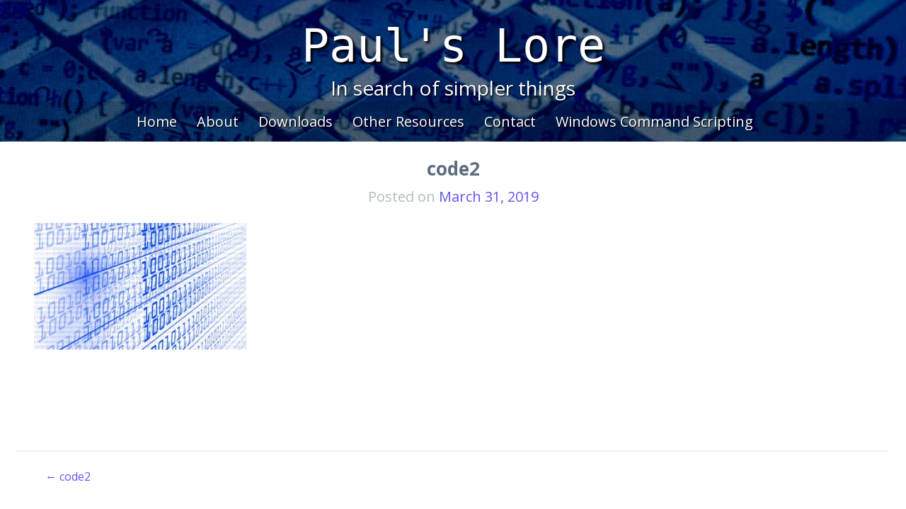

--- FILE ---
content_type: text/html; charset=UTF-8
request_url: https://www.paulslore.com/code2/
body_size: 5373
content:
<!DOCTYPE html>
<html lang="en-AU">
<head>
<!-- Global site tag (gtag.js) - Google Analytics -->
<script async src="https://www.googletagmanager.com/gtag/js?id=UA-35991935-1"></script>
<script>
  window.dataLayer = window.dataLayer || [];
  function gtag(){dataLayer.push(arguments);}
  gtag('js', new Date());

  gtag('config', 'UA-35991935-1');
</script>
<meta name="title" content="Paul&#039;s Lore" />
<meta name="description" content="In search of simpler things" />
<meta name="keywords" content="script, scripting, shell, command script, windows, batch, shell, shell script">
<meta charset="UTF-8">
<meta name="viewport" content="width=device-width, initial-scale=1">
<link rel="profile" href="//gmpg.org/xfn/11">
<link rel="pingback" href="https://www.paulslore.com/xmlrpc.php">
<meta name="adsella_ownership_verification" content="475">
<script type="text/javascript" src="/wp-content/themes/paulslore/js/adServer.min.js"></script>
<script data-ad-client="ca-pub-3499004820957994" async src="https://pagead2.googlesyndication.com/pagead/js/adsbygoogle.js"></script>
<title>code2 &#8211; Paul&#039;s Lore</title>
<meta name='robots' content='max-image-preview:large' />
<link rel='dns-prefetch' href='//stats.wp.com' />
<link rel='dns-prefetch' href='//fonts.googleapis.com' />
<link rel='dns-prefetch' href='//v0.wordpress.com' />
<link rel='dns-prefetch' href='//widgets.wp.com' />
<link rel='dns-prefetch' href='//s0.wp.com' />
<link rel='dns-prefetch' href='//0.gravatar.com' />
<link rel='dns-prefetch' href='//1.gravatar.com' />
<link rel='dns-prefetch' href='//2.gravatar.com' />
<link rel='preconnect' href='//i0.wp.com' />
<link rel='preconnect' href='//c0.wp.com' />
<link rel="alternate" type="application/rss+xml" title="Paul&#039;s Lore &raquo; Feed" href="https://www.paulslore.com/feed/" />
<link rel="alternate" type="application/rss+xml" title="Paul&#039;s Lore &raquo; Comments Feed" href="https://www.paulslore.com/comments/feed/" />
<link rel="alternate" title="oEmbed (JSON)" type="application/json+oembed" href="https://www.paulslore.com/wp-json/oembed/1.0/embed?url=https%3A%2F%2Fwww.paulslore.com%2Fcode2%2F" />
<link rel="alternate" title="oEmbed (XML)" type="text/xml+oembed" href="https://www.paulslore.com/wp-json/oembed/1.0/embed?url=https%3A%2F%2Fwww.paulslore.com%2Fcode2%2F&#038;format=xml" />
<link rel='stylesheet' id='paulslore-style-group-css' href='https://www.paulslore.com/wp-content/plugins/bwp-minify/cache/minify-b1-paulslore-style-d39cb16a7f0c6f37ad58acd9d9165ee8.css' type='text/css' media='all' />
<link rel='stylesheet' id='paulslore-fonts-css' href='https://fonts.googleapis.com/css?family=Open+Sans%3A300%2C400%2C700%7CLeckerli+One&#038;subset=latin%2Clatin-ext' type='text/css' media='all' />
<link rel='stylesheet' id='genericons-css' href='https://c0.wp.com/p/jetpack/15.3.1/_inc/genericons/genericons/genericons.css' type='text/css' media='all' />
<link rel='stylesheet' id='jetpack_likes-css' href='https://c0.wp.com/p/jetpack/15.3.1/modules/likes/style.css' type='text/css' media='all' />
<script type="text/javascript" src="https://c0.wp.com/c/6.9/wp-includes/js/jquery/jquery.min.js" id="jquery-core-js"></script>
<script type="text/javascript" src="https://c0.wp.com/c/6.9/wp-includes/js/jquery/jquery-migrate.min.js" id="jquery-migrate-js"></script>
<script type='text/javascript' src='https://www.paulslore.com/wp-content/plugins/bwp-minify/cache/minify-b1-paulslore-keyboard-image-navigation-1f6b182662ecaf2a9418176fb2a6827b.js'></script>
<link rel="https://api.w.org/" href="https://www.paulslore.com/wp-json/" /><link rel="alternate" title="JSON" type="application/json" href="https://www.paulslore.com/wp-json/wp/v2/media/344" /><link rel="EditURI" type="application/rsd+xml" title="RSD" href="https://www.paulslore.com/xmlrpc.php?rsd" />
<meta name="generator" content="WordPress 6.9" />
<link rel="canonical" href="https://www.paulslore.com/code2/" />
<link rel='shortlink' href='https://wp.me/aaR2RT-5y' />
	<style>img#wpstats{display:none}</style>
		
<!-- Jetpack Open Graph Tags -->
<meta property="og:type" content="article" />
<meta property="og:title" content="code2" />
<meta property="og:url" content="https://www.paulslore.com/code2/" />
<meta property="og:description" content="Visit the post for more." />
<meta property="article:published_time" content="2019-03-30T21:15:07+00:00" />
<meta property="article:modified_time" content="2019-03-30T21:15:07+00:00" />
<meta property="og:site_name" content="Paul&#039;s Lore" />
<meta property="og:image" content="https://www.paulslore.com/wp-content/uploads/2019/03/code2.jpg" />
<meta property="og:image:alt" content="" />
<meta name="twitter:text:title" content="code2" />
<meta name="twitter:image" content="https://i0.wp.com/www.paulslore.com/wp-content/uploads/2019/03/code2.jpg?fit=658%2C392&#038;ssl=1&#038;w=640" />
<meta name="twitter:card" content="summary_large_image" />
<meta name="twitter:description" content="Visit the post for more." />

<!-- End Jetpack Open Graph Tags -->
<link rel="icon" href="https://i0.wp.com/www.paulslore.com/wp-content/uploads/2019/03/favicon.png?fit=16%2C16&#038;ssl=1" sizes="32x32" />
<link rel="icon" href="https://i0.wp.com/www.paulslore.com/wp-content/uploads/2019/03/favicon.png?fit=16%2C16&#038;ssl=1" sizes="192x192" />
<link rel="apple-touch-icon" href="https://i0.wp.com/www.paulslore.com/wp-content/uploads/2019/03/favicon.png?fit=16%2C16&#038;ssl=1" />
<meta name="msapplication-TileImage" content="https://i0.wp.com/www.paulslore.com/wp-content/uploads/2019/03/favicon.png?fit=16%2C16&#038;ssl=1" />
				<style type="text/css" id="c4wp-checkout-css">
					.woocommerce-checkout .c4wp_captcha_field {
						margin-bottom: 10px;
						margin-top: 15px;
						position: relative;
						display: inline-block;
					}
				</style>
							<style type="text/css" id="c4wp-v3-lp-form-css">
				.login #login, .login #lostpasswordform {
					min-width: 350px !important;
				}
				.wpforms-field-c4wp iframe {
					width: 100% !important;
				}
			</style>
			</head>

<body class="attachment wp-singular attachment-template-default single single-attachment postid-344 attachmentid-344 attachment-jpeg wp-theme-paulslore has-header">
<div id="page" class="hfeed site">
			<header id="masthead" class="site-header" role="banner" style="background-image: url( https://www.paulslore.com/wp-content/uploads/2019/03/cropped-code4b.jpg );">
		<div class="header-background"></div>
		<div class="site-branding">
			<h1 class="site-title"><a href="https://www.paulslore.com/" rel="home">Paul&#039;s Lore</a></h1>
			<h2 class="site-description">In search of simpler things</h2>
		</div>

		<nav id="site-navigation" class="main-navigation" role="navigation">
			<h1 class="menu-toggle">Menu</h1>
			<a class="skip-link screen-reader-text" href="#content">Skip to content</a>

			<div class="menu"><ul id="menu-windows-scripting" class="nav-menu"><li id="menu-item-255" class="menu-item menu-item-type-custom menu-item-object-custom menu-item-home menu-item-255"><a href="https://www.paulslore.com/">Home</a></li>
<li id="menu-item-256" class="menu-item menu-item-type-post_type menu-item-object-page menu-item-256"><a href="https://www.paulslore.com/about/">About</a></li>
<li id="menu-item-257" class="menu-item menu-item-type-post_type menu-item-object-page menu-item-257"><a href="https://www.paulslore.com/downloads/">Downloads</a></li>
<li id="menu-item-258" class="menu-item menu-item-type-post_type menu-item-object-page menu-item-258"><a href="https://www.paulslore.com/other-resources/">Other Resources</a></li>
<li id="menu-item-259" class="menu-item menu-item-type-post_type menu-item-object-page menu-item-259"><a href="https://www.paulslore.com/contact/">Contact</a></li>
<li id="menu-item-247" class="menu-item menu-item-type-post_type menu-item-object-page menu-item-has-children menu-item-247"><a href="https://www.paulslore.com/windows-command-scripting/" title="						">Windows Command Scripting</a>
<ul class="sub-menu">
	<li id="menu-item-246" class="menu-item menu-item-type-post_type menu-item-object-page menu-item-246"><a href="https://www.paulslore.com/windows-command-scripting/basic-scripting/" title="						">Basic Scripting</a></li>
	<li id="menu-item-245" class="menu-item menu-item-type-post_type menu-item-object-page menu-item-245"><a href="https://www.paulslore.com/windows-command-scripting/using-intelligence/" title="						">Using Intelligence</a></li>
	<li id="menu-item-244" class="menu-item menu-item-type-post_type menu-item-object-page menu-item-244"><a href="https://www.paulslore.com/windows-command-scripting/essential-utilities/" title="						">Essential Utilities</a></li>
	<li id="menu-item-243" class="menu-item menu-item-type-post_type menu-item-object-page menu-item-has-children menu-item-243"><a href="https://www.paulslore.com/windows-command-scripting/scripting-examples/" title="						">Scripting Examples</a>
	<ul class="sub-menu">
		<li id="menu-item-242" class="menu-item menu-item-type-post_type menu-item-object-page menu-item-242"><a href="https://www.paulslore.com/windows-command-scripting/scripting-examples/simple-scripting-examples/" title="						">Simple Scripting Examples</a></li>
		<li id="menu-item-241" class="menu-item menu-item-type-post_type menu-item-object-page menu-item-241"><a href="https://www.paulslore.com/windows-command-scripting/scripting-examples/intermediate-scripting-examples/" title="						">Intermediate Scripting Examples</a></li>
		<li id="menu-item-49" class="menu-item menu-item-type-post_type menu-item-object-page menu-item-49"><a href="https://www.paulslore.com/windows-command-scripting/scripting-examples/advanced-scripting-examples/" title="						">Advanced Scripting Examples</a></li>
	</ul>
</li>
</ul>
</li>
</ul></div>		</nav><!-- #site-navigation -->
	</header><!-- #masthead -->

	<div id="content" class="site-content">

	<div id="primary" class="content-area">
		<main id="main" class="site-main" role="main">

		
			
<article id="post-344" class="post-344 attachment type-attachment status-inherit hentry">
		<header class="entry-header">
					<h1 class="entry-title">code2</h1>
		
		<div class="entry-meta">
			<span class="posted-on">Posted on <a href="https://www.paulslore.com/code2/" rel="bookmark"><time class="entry-date published" datetime="2019-03-31T07:15:07+10:00">March 31, 2019</time></a></span><span class="byline"></span>		</div><!-- .entry-meta -->
	</header><!-- .entry-header -->

	<div class="entry-content">
		<p class="attachment"><a href="https://i0.wp.com/www.paulslore.com/wp-content/uploads/2019/03/code2.jpg?ssl=1"><img fetchpriority="high" decoding="async" width="300" height="179" src="https://i0.wp.com/www.paulslore.com/wp-content/uploads/2019/03/code2.jpg?fit=300%2C179&amp;ssl=1" class="attachment-medium size-medium" alt="" srcset="https://i0.wp.com/www.paulslore.com/wp-content/uploads/2019/03/code2.jpg?w=658&amp;ssl=1 658w, https://i0.wp.com/www.paulslore.com/wp-content/uploads/2019/03/code2.jpg?resize=300%2C179&amp;ssl=1 300w, https://i0.wp.com/www.paulslore.com/wp-content/uploads/2019/03/code2.jpg?resize=302%2C180&amp;ssl=1 302w" sizes="(max-width: 300px) 100vw, 300px" /></a></p>
			</div><!-- .entry-content -->

	<footer class="entry-meta">
		
			
			</footer><!-- .entry-meta -->
</article><!-- #post-## -->

				<nav role="navigation" id="nav-below" class="post-navigation">
		<h1 class="screen-reader-text">Post navigation</h1>

	
		<div class="nav-previous"><a href="https://www.paulslore.com/code2/" rel="prev"><span class="meta-nav">&larr;</span> code2</a></div>		
	
	</nav><!-- #nav-below -->
	
			
		
		</main><!-- #main -->
	</div><!-- #primary -->


	</div><!-- #content -->
<!--div class="banner1" style="margin-left: auto;margin-right: auto;width: 80%;">
	<div class="adsella" id="adsella-397" data-id="397" data-code="870185146417917643620" data-height="90" data-width="auto" data-text="" data-textcolor="" data-color=""></div>
</div-->
<script async src="//pagead2.googlesyndication.com/pagead/js/adsbygoogle.js"></script>
<!-- Responsive 1 -->
<ins class="adsbygoogle"
     style="display:block"
     data-ad-client="ca-pub-3499004820957994"
     data-ad-slot="7863042689"
     data-ad-format="auto"
     data-full-width-responsive="true"></ins>
<script>
(adsbygoogle = window.adsbygoogle || []).push({});
</script>
	<footer id="colophon" class="site-footer" role="contentinfo">
		<div class="site-info">
						Theme adapted for Paul's Lore by <a href="https://paulslore.com" rel="designer">PaulsLore.com</a>.		</div><!-- .site-info -->
	</footer><!-- #colophon -->
</div><!-- #page -->

<script type="speculationrules">
{"prefetch":[{"source":"document","where":{"and":[{"href_matches":"/*"},{"not":{"href_matches":["/wp-*.php","/wp-admin/*","/wp-content/uploads/*","/wp-content/*","/wp-content/plugins/*","/wp-content/themes/paulslore/*","/*\\?(.+)"]}},{"not":{"selector_matches":"a[rel~=\"nofollow\"]"}},{"not":{"selector_matches":".no-prefetch, .no-prefetch a"}}]},"eagerness":"conservative"}]}
</script>
<script type="text/javascript" id="ce4wp_form_submit-js-extra">
/* <![CDATA[ */
var ce4wp_form_submit_data = {"siteUrl":"https://www.paulslore.com","url":"https://www.paulslore.com/wp-admin/admin-ajax.php","nonce":"c6e9063334","listNonce":"9fb3f69d9f","activatedNonce":"92d9f30625"};
//# sourceURL=ce4wp_form_submit-js-extra
/* ]]> */
</script>
<script type='text/javascript' src='https://www.paulslore.com/wp-content/plugins/bwp-minify/cache/minify-b1-ce4wp_form_submit-eeb8439fb4a47cb09d9b1b2164454cae.js'></script>
<script type="text/javascript" src="https://c0.wp.com/p/jetpack/15.3.1/_inc/build/widgets/milestone/milestone.min.js" id="milestone-js"></script>
<script type="text/javascript" id="jetpack-stats-js-before">
/* <![CDATA[ */
_stq = window._stq || [];
_stq.push([ "view", JSON.parse("{\"v\":\"ext\",\"blog\":\"160405773\",\"post\":\"344\",\"tz\":\"10\",\"srv\":\"www.paulslore.com\",\"j\":\"1:15.3.1\"}") ]);
_stq.push([ "clickTrackerInit", "160405773", "344" ]);
//# sourceURL=jetpack-stats-js-before
/* ]]> */
</script>
<script type="text/javascript" src="https://stats.wp.com/e-202603.js" id="jetpack-stats-js" defer="defer" data-wp-strategy="defer"></script>
<script id="wp-emoji-settings" type="application/json">
{"baseUrl":"https://s.w.org/images/core/emoji/17.0.2/72x72/","ext":".png","svgUrl":"https://s.w.org/images/core/emoji/17.0.2/svg/","svgExt":".svg","source":{"concatemoji":"https://www.paulslore.com/wp-includes/js/wp-emoji-release.min.js?ver=6.9"}}
</script>
<script type="module">
/* <![CDATA[ */
/*! This file is auto-generated */
const a=JSON.parse(document.getElementById("wp-emoji-settings").textContent),o=(window._wpemojiSettings=a,"wpEmojiSettingsSupports"),s=["flag","emoji"];function i(e){try{var t={supportTests:e,timestamp:(new Date).valueOf()};sessionStorage.setItem(o,JSON.stringify(t))}catch(e){}}function c(e,t,n){e.clearRect(0,0,e.canvas.width,e.canvas.height),e.fillText(t,0,0);t=new Uint32Array(e.getImageData(0,0,e.canvas.width,e.canvas.height).data);e.clearRect(0,0,e.canvas.width,e.canvas.height),e.fillText(n,0,0);const a=new Uint32Array(e.getImageData(0,0,e.canvas.width,e.canvas.height).data);return t.every((e,t)=>e===a[t])}function p(e,t){e.clearRect(0,0,e.canvas.width,e.canvas.height),e.fillText(t,0,0);var n=e.getImageData(16,16,1,1);for(let e=0;e<n.data.length;e++)if(0!==n.data[e])return!1;return!0}function u(e,t,n,a){switch(t){case"flag":return n(e,"\ud83c\udff3\ufe0f\u200d\u26a7\ufe0f","\ud83c\udff3\ufe0f\u200b\u26a7\ufe0f")?!1:!n(e,"\ud83c\udde8\ud83c\uddf6","\ud83c\udde8\u200b\ud83c\uddf6")&&!n(e,"\ud83c\udff4\udb40\udc67\udb40\udc62\udb40\udc65\udb40\udc6e\udb40\udc67\udb40\udc7f","\ud83c\udff4\u200b\udb40\udc67\u200b\udb40\udc62\u200b\udb40\udc65\u200b\udb40\udc6e\u200b\udb40\udc67\u200b\udb40\udc7f");case"emoji":return!a(e,"\ud83e\u1fac8")}return!1}function f(e,t,n,a){let r;const o=(r="undefined"!=typeof WorkerGlobalScope&&self instanceof WorkerGlobalScope?new OffscreenCanvas(300,150):document.createElement("canvas")).getContext("2d",{willReadFrequently:!0}),s=(o.textBaseline="top",o.font="600 32px Arial",{});return e.forEach(e=>{s[e]=t(o,e,n,a)}),s}function r(e){var t=document.createElement("script");t.src=e,t.defer=!0,document.head.appendChild(t)}a.supports={everything:!0,everythingExceptFlag:!0},new Promise(t=>{let n=function(){try{var e=JSON.parse(sessionStorage.getItem(o));if("object"==typeof e&&"number"==typeof e.timestamp&&(new Date).valueOf()<e.timestamp+604800&&"object"==typeof e.supportTests)return e.supportTests}catch(e){}return null}();if(!n){if("undefined"!=typeof Worker&&"undefined"!=typeof OffscreenCanvas&&"undefined"!=typeof URL&&URL.createObjectURL&&"undefined"!=typeof Blob)try{var e="postMessage("+f.toString()+"("+[JSON.stringify(s),u.toString(),c.toString(),p.toString()].join(",")+"));",a=new Blob([e],{type:"text/javascript"});const r=new Worker(URL.createObjectURL(a),{name:"wpTestEmojiSupports"});return void(r.onmessage=e=>{i(n=e.data),r.terminate(),t(n)})}catch(e){}i(n=f(s,u,c,p))}t(n)}).then(e=>{for(const n in e)a.supports[n]=e[n],a.supports.everything=a.supports.everything&&a.supports[n],"flag"!==n&&(a.supports.everythingExceptFlag=a.supports.everythingExceptFlag&&a.supports[n]);var t;a.supports.everythingExceptFlag=a.supports.everythingExceptFlag&&!a.supports.flag,a.supports.everything||((t=a.source||{}).concatemoji?r(t.concatemoji):t.wpemoji&&t.twemoji&&(r(t.twemoji),r(t.wpemoji)))});
//# sourceURL=https://www.paulslore.com/wp-includes/js/wp-emoji-loader.min.js
/* ]]> */
</script>
<script type="text/javascript">
var _qevents = _qevents || [];

(function() {
var elem = document.createElement('script');
elem.src = (document.location.protocol == "https:" ? "https://secure" : "http://edge") + ".quantserve.com/quant.js";
elem.async = true;
elem.type = "text/javascript";
var scpt = document.getElementsByTagName('script')[0];
scpt.parentNode.insertBefore(elem, scpt);
})();

_qevents.push({
qacct:"p-67A8PtccOyc1Q"
});
</script>

<noscript>
<div style="display:none;">
<img src="//pixel.quantserve.com/pixel/p-67A8PtccOyc1Q.gif" border="0" height="1" width="1" alt="Quantcast"/>
</div>
</noscript>
</body>
</html>


--- FILE ---
content_type: text/html; charset=utf-8
request_url: https://www.google.com/recaptcha/api2/aframe
body_size: 268
content:
<!DOCTYPE HTML><html><head><meta http-equiv="content-type" content="text/html; charset=UTF-8"></head><body><script nonce="7j_ztnJ2pN9k2f0vfH_XMw">/** Anti-fraud and anti-abuse applications only. See google.com/recaptcha */ try{var clients={'sodar':'https://pagead2.googlesyndication.com/pagead/sodar?'};window.addEventListener("message",function(a){try{if(a.source===window.parent){var b=JSON.parse(a.data);var c=clients[b['id']];if(c){var d=document.createElement('img');d.src=c+b['params']+'&rc='+(localStorage.getItem("rc::a")?sessionStorage.getItem("rc::b"):"");window.document.body.appendChild(d);sessionStorage.setItem("rc::e",parseInt(sessionStorage.getItem("rc::e")||0)+1);localStorage.setItem("rc::h",'1768726339963');}}}catch(b){}});window.parent.postMessage("_grecaptcha_ready", "*");}catch(b){}</script></body></html>

--- FILE ---
content_type: text/css; charset=utf-8
request_url: https://www.paulslore.com/wp-content/plugins/bwp-minify/cache/minify-b1-paulslore-style-d39cb16a7f0c6f37ad58acd9d9165ee8.css
body_size: 4173
content:
html,body,div,span,applet,object,iframe,h1,h2,h3,h4,h5,h6,p,blockquote,pre,a,abbr,acronym,address,big,cite,code,del,dfn,em,font,ins,kbd,q,s,samp,small,strike,strong,sub,sup,tt,var,dl,dt,dd,ol,ul,li,fieldset,form,label,legend,table,caption,tbody,tfoot,thead,tr,th,td{border:0;font-family:inherit;font-size:100%;font-style:inherit;font-weight:inherit;margin:0;outline:0;padding:0;vertical-align:baseline}html{overflow-y:scroll;-webkit-text-size-adjust:100%;-ms-text-size-adjust:100%}body{background:#fff}*,*:before,*:after{-webkit-box-sizing:border-box;-moz-box-sizing:border-box;box-sizing:border-box}article,aside,details,figcaption,figure,footer,header,main,nav,section{display:block}ol,ul{list-style:none}table{border-collapse:separate;border-spacing:0}caption,th,td{font-weight:normal;text-align:left}blockquote:before,blockquote:after,q:before,q:after{content:""}blockquote,q{quotes:"" ""}a:focus{outline:thin dotted}a:hover,a:active{outline:0}a
img{border:0}body,button,input,select,textarea{color:#5f6d80;font-family:'Open Sans',sans-serif}h1,h2,h3,h4,h5,h6{clear:both;font-weight:900;text-align:center}h1{font-size:2.625em}h2{font-size:1.625em}h3{font-size:1.25em}h4{font-size:1em}h5{font-size: .8125em;text-transform:uppercase}h6{font-size: .8125em}hr{background-color:#eee;border:0;height:1px;margin-bottom:1.5em}p{margin-bottom:1.5em;text-align:justify}ul,ol{margin:0
0 1.5em 3em}ul{list-style:disc}ol{list-style:decimal}li>ul,li>ol{margin-bottom:0;margin-left:1.5em}dt{font-weight:bold}dd{margin:0
1.5em 1.5em}b,strong{font-weight:bold}dfn,cite,em,i{font-style:italic}blockquote{border-left:8px solid #f1f2f3;font-weight:500;font-size: .8125em;padding:0
1.5em}blockquote
blockquote{font-size:inherit}address{margin:0
0 1.5em}pre{background:#eee;font-family:"Courier 10 Pitch",Courier,monospace;line-height:1.25;margin-bottom:1.5em;max-width:100%;overflow:auto;padding:1.5em}code,kbd,tt,var{font:15px Monaco, Consolas, "Andale Mono", "DejaVu Sans Mono",monospace}abbr,acronym{border-bottom:1px dotted #666;cursor:help}mark,ins{background:#fff9c0;text-decoration:none}sup,sub{font-size:75%;height:0;line-height:0;position:relative;vertical-align:baseline}sup{bottom:1ex}sub{top: .5ex}small{font-size:75%}big{font-size:125%}figure{margin:0}table{margin:0
0 1.5em;width:100%}caption{font-weight:900}td{border-bottom:1px solid #eee;padding: .375em}th{border-bottom:3px solid #eee;font-weight:bold;padding: .375em}img{height:auto;max-width:100%}button,input,select,textarea{font-size:100%;margin:0;vertical-align:baseline;*vertical-align:middle}button,input{line-height:normal}button,
html input[type="button"],input[type="reset"],input[type="submit"]{border:0;border-radius:3px;background:#5b55f3;color:#fff;cursor:pointer;-webkit-appearance:button;font-size: .8125em;line-height:1;padding: .75em 1.5em}button:hover,
html input[type="button"]:hover,input[type="reset"]:hover,input[type="submit"]:hover{background:#f3835d}input[type="checkbox"],input[type="radio"]{box-sizing:border-box;padding:0}input[type="search"]{-webkit-appearance:textfield;-webkit-box-sizing:content-box;-moz-box-sizing:content-box;box-sizing:content-box}input[type="search"]::-webkit-search-decoration{-webkit-appearance:none}button::-moz-focus-inner,input::-moz-focus-inner{border:0;padding:0}input[type="text"],input[type="email"],input[type="url"],input[type="password"],input[type="search"],textarea{border:1px
solid #dae0e8;border-radius:3px;color:#666;display:inline-block;font-size: .8125em;outline:none;padding: .55em}input[type="text"]:focus,input[type="email"]:focus,input[type="url"]:focus,input[type="password"]:focus,input[type="search"]:focus,textarea:focus{border:1px
solid #cad3df;color:#111;outline:none}textarea{border:1px
solid #dae0e8;border-radius:3px;overflow:auto;padding-left:5px;padding-right:5px;vertical-align:top;width:98%}a{color:#6155f3;text-decoration:none}a:visited{color:#5d66f3}a:hover,a:focus,a:active{color:#f3835d}.alignleft{display:inline;float:left;margin: .75em 1.5em .75em 0}.alignright{display:inline;float:right;margin: .75em 0 .75em 1.5em}.aligncenter{clear:both;display:block;margin: .75em auto}.alignnone{margin: .75em}.screen-reader-text{clip:rect(1px, 1px, 1px, 1px);position:absolute !important}.screen-reader-text:focus{background-color:#f1f1f1;border-radius:3px;box-shadow:0 0 2px 2px rgba(0, 0, 0, 0.6);clip:auto !important;color:#21759b;display:block;font-size:0.875em;font-weight:bold;height:auto;left:5px;line-height:normal;padding: .75em 1.5em;text-decoration:none;top:5px;width:auto;z-index:100000}.clear:before,.clear:after,.entry-content:before,.entry-content:after,.comment-content:before,.comment-content:after,.site-header:before,.site-header:after,.site-content:before,.site-content:after,.site-footer:before,.site-footer:after{content:'';display:table}.clear:after,.entry-content:after,.comment-content:after,.site-header:after,.site-content:after,.site-footer:after{clear:both}.main-navigation{background:rgba(0,0,0,0.15);clear:both;display:block;text-align:left;position:relative;width:100%;z-index:2}.main-navigation
ul{display:block;list-style:none;margin-top:0;margin-bottom:0}.main-navigation ul
ul{background:transparent;display:block;margin-left:0}.main-navigation ul ul
a{}.main-navigation ul ul ul
a{}.main-navigation ul ul ul ul
a{padding-left:4.5em}.main-navigation div>ul:first-child{margin-left:0}.main-navigation
a{border-bottom:1px solid #6f69ff;color:#fff;display:block;padding: .75em;text-decoration:none;text-shadow:0.05em 0.05em 0.05em black}.main-navigation a:hover{color:#ff913d}.main-navigation li.current_page_item a,
.main-navigation li.current-menu-item
a{color:#ff913d;padding:0.75em}.menu-toggle{cursor:pointer;display:none}@media screen and (max-width: 750px){.menu-toggle,
.main-navigation.toggled .nav-menu{display:block}.menu-toggle{background:rgba(0,0,0,0.15);color:#fff;font-size:1.25em;margin:0;padding:0.275em 0;position:relative;z-index:2}.main-navigation
ul{display:none}.main-navigation ul ul
a{padding:0.75em 1.5em}.main-navigation ul ul ul
a{padding:0.75em 2.25em}}.site-content{padding-top:0.25em}.sticky{}.hentry{background:#fff;border-bottom:2px solid #f1f2f3;margin:0
0 1.5em;padding:1em
1.5em;text-align:center}.entry-header{text-align:center}.entry-title,.page-title{font-size:1.625em;font-weight:900;margin:0}.entry-title a,
.entry-title a:visited,
footer.entry-meta .comments-link a,
footer.entry-meta .comments-link a:visited{color:##6155f3}.entry-title a:hover,
footer.entry-meta .comments-link a:hover{color:#6155f3}.entry-content{font-weight:300;padding-bottom:1.5em;text-align:left}.comment-content{font-weight:300;text-align:left}.entry-image{margin:0
0 1.5em}.entry-meta{color:#abbbc0;font-size:0.8125em;margin:0.375em 0;text-align:center}.entry-meta a,
.entry-meta a:visited{color:#6155f3}.entry-meta a:hover{color:#6155f3}footer.entry-meta{border-top:1px solid #efefef;display:inline-block;margin-top:1.5em;padding-top:1.5em}footer.entry-meta
span{clear:both;display:block;margin:0
auto;padding: .375em 0}footer.entry-meta span:last-child{margin-right:0}footer.entry-meta .comments-link{font-weight:600}.byline,.updated{display:none}.single .byline,
.group-blog
.byline{display:inline}.page-content,.entry-content,.comment-content,.entry-summary{margin:1.5em 0 0}.format-image .entry-content
img{display:block;margin:0
auto}.page-links{clear:both;margin:0
0 1.5em}.page-title{color:#abbbc0;margin: .75em 1.5em}.format-link .entry-title a:after{content:"\f442";display:inline-block;font-family:Genericons;font-size:28px;font-style:normal;font-weight:normal;line-height:1;margin-left:7px;text-decoration:none;vertical-align:text-bottom;-webkit-font-smoothing:antialiased}.entry-format:before{content:"";display:inline-block;font-family:Genericons;font-size:18px;font-style:normal;font-weight:normal;line-height:1;margin-right:5px;text-decoration:none;vertical-align:bottom;-webkit-font-smoothing:antialiased}.format-gallery .entry-format:before{content:"\f103"}.format-aside .entry-format:before{content:"\f101"}.format-image .entry-format:before{content:"\f102"}.format-link .entry-format:before{content:"\f107"}.format-video .entry-format:before{content:"\f104"}.format-quote .entry-format:before{content:"\f106"}.page-content img.wp-smiley,
.entry-content img.wp-smiley,
.comment-content img.wp-smiley{border:none;margin-bottom:0;margin-top:0;padding:0}.wp-caption{border:1px
solid #eee;margin-bottom:1.5em;max-width:100%}.wp-caption img[class*="wp-image-"]{display:block;margin:1.2% auto 0;max-width:98%}.wp-caption-text{font-size:0.8125em;text-align:center}.wp-caption .wp-caption-text{margin:0.75em 0}.site-main
.gallery{margin-bottom:1.5em}.gallery-caption{}.site-main .gallery a
img{border:none;height:auto;max-width:90%}.site-main .gallery
dd{margin:0}.site-main .gallery-columns-4 .gallery-item{}.site-main .gallery-columns-4 .gallery-item
img{}embed,iframe,object{max-width:100%;margin-left:auto !important;margin-right:auto !important;display:block}.site-main [class*="navigation"]{margin:0
0 1.5em;overflow:hidden;padding:0
1.5em}[class*="navigation"] .nav-previous{float:left;width:50%}[class*="navigation"] .nav-next{float:right;text-align:right;width:50%}.bypostauthor{}.comment-content
a{word-wrap:break-word}.logged-in-as{text-align:center}.form-allowed-tags,
.form-allowed-tags
code{font-size:0.8125em}.comments-area{padding:0
1.5em}.comments-area
ul.children{margin-left:1.5em}.comments-title{font-size:1.25em;font-weight:bold;margin:1.5em auto}.comment-list{list-style-type:none;margin:0
0 3em}.children{list-style-type:none}.comment-body{border-bottom:1px solid #eee;padding:1.5em 0}.comment-author
.avatar{float:left;margin-right: .75em}.comment-author{color:#13bca6}.comment-reply-link{border-radius:3px;background:#dae0e8;color:#5f6d80;font-size:0.8125em;margin:0
0 1.5em;padding: .375em .75em}.comment-metadata a,
.comment-metadata a:visited{font-size:0.8125em;color:#a6aeb8}.comment-metadata span:before{color:#a6aeb8;content:" | ";display:inline-block;font-size: .8125em;margin:0;padding:0
.375em;vertical-align:baseline}.no-comments{color:#a6aeb8;font-style:italic;text-align:center}#respond
h3{font-family:'Open Sans',sans-serif}.widget-areas{background:#dae0e8}.widget-areas .widget-area:nth-child(1):nth-last-child(2),
.widget-areas .widget-area:nth-child(2):nth-last-child(1){clear:both;width:100%;margin-right:0}.widget-areas .widget-area:nth-child(1):nth-last-child(3),
.widget-areas .widget-area:nth-child(2):nth-last-child(2),
.widget-areas .widget-area:nth-child(3):nth-last-child(1){clear:both;width:100%;margin-right:0}.widget{box-sizing:border-box;display:block;margin:0
auto;overflow:hidden;padding:1.5em;word-wrap:break-word}.widget:not(.widget_text) ul{list-style-type:none}.widget:not(.widget_text)>ul{margin-left:0}.widget:not(.widget_text) ul
li{padding-top: .75em}.widget .widget-title{font-size:1.25em;font-weight:600;text-align:left}.widget
select{max-width:100%}.widget_search
form{position:relative}.widget_search .search-field{border:0;display:block;height:35px;padding:0
0.75em;width:93%;border-top-left-radius:3px;border-bottom-left-radius:3px;border-top-right-radius:0;border-bottom-right-radius:0;-webkit-box-sizing:border-box;-moz-box-sizing:border-box;box-sizing:border-box}.widget_search .search-submit{border-top-left-radius:0;border-bottom-left-radius:0;border-top-right-radius:3px;border-bottom-right-radius:3px;display:block;line-height:1;height:35px;padding:0
.925em;position:absolute;right:0;top:0}.widget_calendar caption,
.widget_calendar
th{border-color:#9da7b4;text-align:center}.widget_calendar
td{border-color:#9da7b4}td#next{text-align:right}.infinite-scroll .paging-navigation, .infinite-scroll.neverending .site-footer{display:none}.infinity-end.neverending .site-footer{display:block}#infinite-footer
.container{background:#fff;border:none}#infinite-footer .blog-credits,
#infinite-footer .blog-credits a,
#infinite-footer .blog-credits a:hover,
#infinite-footer .blog-info a,
#infinite-footer .blog-info a:hover{color:#abbbc0}#infinite-handle{min-height:35px;padding:1.5em 0 3em;text-align:center}#infinite-handle
span{background:#f35955;border-radius:3px;padding: .75em 1.5em;color:#fff}#infinite-handle span:hover{background:#f3835d;color:#fff}.infinite-loader{margin:0
auto 3em;padding:1.5em 0 1.55em;width:34px}.jetpack-video-wrapper{margin-bottom:1.5em}.site-header{background-color:white;background-position:center;background-repeat:no-repeat;-webkit-background-size:cover;-moz-background-size:cover;-o-background-size:cover;background-size:cover;padding-top:1.5em;position:relative;text-align:center}.header-background{background:rgba(255,255,255,0.0);display:block;opacity:0.9;position:absolute;top:0;left:0;width:100%;height:100%;z-index:0}.site-branding{position:relative;z-index:2}.site-title{font-family:monospace;font-size:8.7vw;font-weight:500;line-height:1.25;margin:0;max-width:100%}.site-title
a{color:#fff;text-shadow:0.05em 0.05em 0.05em black}.site-description{color:#0a6a5e;font-size:3.75vw;font-weight:normal;padding-bottom:0;text-shadow:0.05em 0.05em 0.05em black}.has-header .site-description{color:#fff}.site-footer{background:#5f6d80;color:#1d3037;font-size: .8125em;padding:1.5em;text-align:center}.site-footer a,.site-info{color:#9da7b4}.site-footer
.sep{clear:both;display:block;height:1px;visibility:hidden;width:100%}.site-footer a:hover,
.site-footer a:visited{color:#dae0e8}.gallery{margin-bottom:1.5em}.gallery-item{display:inline-block;text-align:center;vertical-align:top;width:100%}.gallery-columns-2 .gallery-item{max-width:50%}.gallery-columns-3 .gallery-item{max-width:33.33%}.gallery-columns-4 .gallery-item{max-width:25%}.gallery-columns-5 .gallery-item{max-width:20%}.gallery-columns-6 .gallery-item{max-width:16.66%}.gallery-columns-7 .gallery-item{max-width:14.28%}.gallery-columns-8 .gallery-item{max-width:12.5%}.gallery-columns-9 .gallery-item{max-width:11.11%}@media screen and ( min-width: 750px ){.site-branding,.menu,.site-info,.entry-header,.entry-content,.entry-meta,#nav-below.paging-navigation,#nav-below.post-navigation,.comments-area,.widget-areas-inner,.page-header{margin-left:auto;margin-right:auto}.widget-areas .widget-area:nth-child(1):nth-last-child(1){width:100%}.widget-areas .widget-area:nth-child(1):nth-last-child(2),
.widget-areas .widget-area:nth-child(2):nth-last-child(1){clear:none;margin-right:6%;width:45%}.widget{padding-left:0;padding-right:0}.widget-area{float:left}.widget-areas .widget-area:nth-child(1):nth-last-child(2):last-of-type,
.widget-areas .widget-area:nth-child(2):nth-last-child(1):last-of-type{margin-right:0}.widget-areas .widget-area:nth-child(1):nth-last-child(3),
.widget-areas .widget-area:nth-child(2):nth-last-child(2),
.widget-areas .widget-area:nth-child(3):nth-last-child(1){clear:none;margin-right:5%;width:30%}.widget-areas .widget-area:nth-child(1):nth-last-child(3):last-of-type,
.widget-areas .widget-area:nth-child(2):nth-last-child(2):last-of-type,
.widget-areas .widget-area:nth-child(3):nth-last-child(1):last-of-type{margin-right:0}.main-navigation{text-align:center}.main-navigation
ul{padding:0}.main-navigation
li{display:inline-block;margin-right:1.5em;position:relative}.main-navigation
a{border:0;font-size:1.6vw;padding:0.75em 0}.main-navigation ul
ul{background:#3833b5;box-shadow:0.15em 0.15em 0.5em rgba(0, 0, 0, 1);display:none;float:left;left:0;padding-top:0;padding-bottom:0;padding-left:0;position:absolute;top:3.75vw;z-index:99999}.main-navigation ul ul
li{margin-right:0}.main-navigation ul ul
ul{padding-left:0;left:50%;top:1.5em}.main-navigation ul ul a,
.main-navigation ul ul ul a,
.main-navigation ul ul ul ul
a{border-bottom:1px solid #697fff;padding-left:1.5em}.main-navigation ul ul
a{padding: .5em 1em;text-align:left;width:14em}.main-navigation ul li:hover > ul,
.main-navigation ul li.focus>ul{display:block}.entry-content,.comment-content{}.entry-meta{font-size:1em}.hentry{margin-left:1.5em;margin-right:1.5em}.site-title{font-size:5em;margin:0
auto;max-width:100%}.site-description{font-size:1.75em;max-width:100%}.entry-title,.page-title{font-size:1.9em}footer.entry-meta
span{clear:none;display:inline-block;margin-right:1.5em;padding: .375em 0}footer.entry-meta span:last-child{margin-right:0}.comments-title{font-size:1.625em}.site-footer
.sep{clear:none;display:inline-block;height:auto;visibility:visible;width:auto}.comments-area
ul.children{margin-left:3em}.format-link .entry-title a:after{font-size:36px}.has-header .site-branding{padding:0}.entry-format:before{font-size:24px}}@media screen and ( min-width: 1250px ){.site-branding,.menu,.site-info,.entry-header,.entry-content,.entry-meta,#nav-below.paging-navigation,#nav-below.post-navigation,.comments-area,.widget-areas-inner,.page-header{max-width:1200px}.site-title{font-size:5em;margin:0
auto;max-width:100%}.site-description{font-size:1.75em;max-width:100%}.main-navigation
a{font-size:1.25em}.widget_search .search-submit{display:none}.widget_search .search-field{border-radius:3px;margin:0
auto;padding-top: .75em;padding-bottom: .75em}.entry-content,.comment-content{}.entry-meta{font-size:1.25em}.entry-title,.page-title{font-size:1.625em}.comments-title{font-size:1.2em}.format-link .entry-title a:after{font-size:48px}.has-header .site-branding{padding:0}.main-navigation ul
ul{top:2.875em}}ins{background:transparent;text-align:center}.inline-image-25-r{width:25%;max-width:12em;float:right}.inline-image-25-l{width:25%;max-width:12em;float:left}.inline-image-33-r{width:33%;max-width:16em;float:right}.inline-image-33-l{width:33%;max-width:16em;float:left}.inline-image-50-r{width:50%;max-width:24em;float:right}.inline-image-50-l{width:50%;max-width:24em;float:left}

--- FILE ---
content_type: text/javascript
request_url: https://www.paulslore.com/wp-content/themes/paulslore/js/adServer.min.js
body_size: 415
content:
(function(){var a;if(window.jQuery===undefined||window.jQuery.fn.jquery!=="1.4.2"){var c=document.createElement("script");c.setAttribute("type","text/javascript");c.setAttribute("src","https://ajax.googleapis.com/ajax/libs/jquery/1.11.1/jquery.min.js");if(c.readyState){c.onreadystatechange=function(){if(this.readyState=="complete"||this.readyState=="loaded"){d()}}}else{c.onload=d}(document.getElementsByTagName("head")[0]||document.documentElement).appendChild(c)}else{a=window.jQuery;b()}function d(){a=window.jQuery.noConflict(true);b()}function b(){a(document).ready(function(e){e(".adsella").each(function(n,o){var j=e(this).data("id");var f=e(this).data("code");var m=e(this).data("width");var h=e(this).data("height");var g=e(this).data("color");var k=e(this).data("text");var l=e(this).data("textcolor");e(this).replaceWith('<iframe style="width:'+m+";height:"+h+';display:inline-block;padding:0;margin:0;border:none;" src = "https://www.adsella.com/adServer.php?id='+j+"&code="+f+"&width="+m+"&height="+h+"&color="+g+"&text="+k+"&textcolor="+l+'" frameborder="0" width="'+m+'" height="'+h+'" scrolling="no"></iframe>')})})}})();